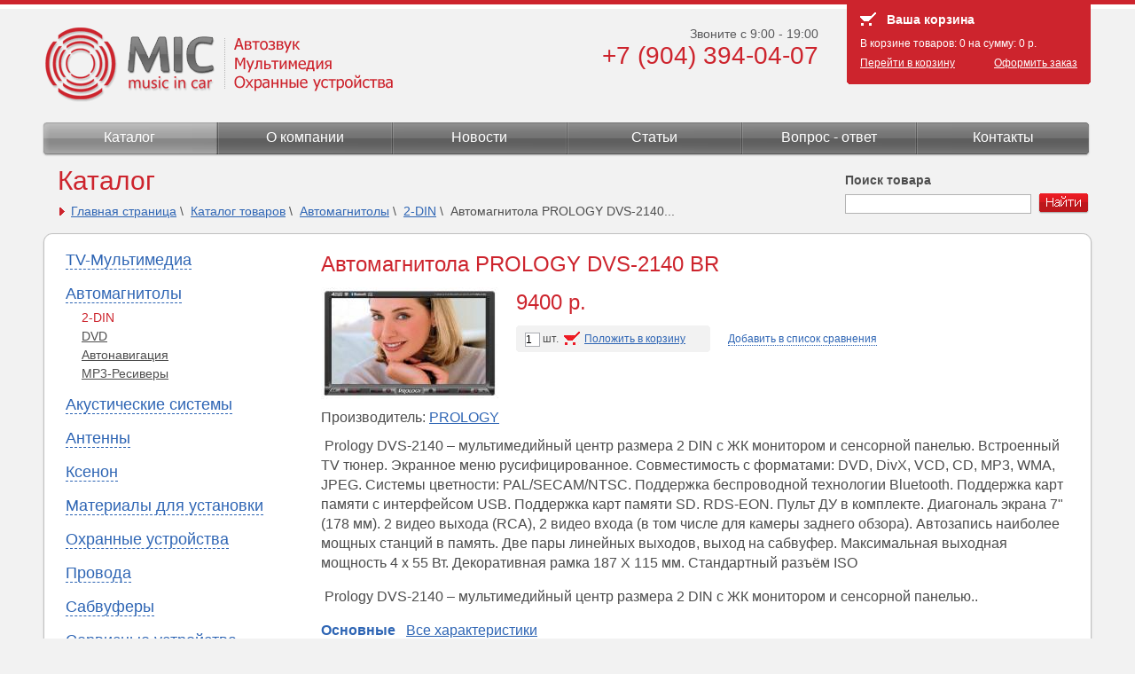

--- FILE ---
content_type: text/html; charset=UTF-8
request_url: https://magnitola52.ru/catalog/magnitola/2-din/prology-dvs-2140-br/
body_size: 7567
content:
   <!DOCTYPE html PUBLIC "-//W3C//DTD XHTML 1.0 Transitional//EN" "http://www.w3.org/TR/xhtml1/DTD/xhtml1-transitional.dtd">
<html xmlns="http://www.w3.org/1999/xhtml">
<head>
<title>Автомагнитола PROLOGY DVS-2140 BR | Автомагнитолы в Нижнем Новгороде</title>
<meta http-equiv="Content-Type" content="text/html; charset=utf-8" />
<meta name="keywords"    content="автомагнитола, автозвук, автосигнализации" />
<meta name="description" content=" " />
<link rel="stylesheet" type="text/css" href="/images/public/magnitola/normal/main.css" media="all" />
<!--[if lt IE 7]><link rel="stylesheet" type="text/css" href="/images/public/magnitola/normal/ie6.css" /><![endif]-->
<link rel="stylesheet" href="/images/public/magnitola/normal/print.css" type="text/css" media="print" />
<link rel="stylesheet" type="text/css" href="/images/public/magnitola/normal/colorbox/colorbox.css" />
<link rel="stylesheet" href="/images/public/magnitola/normal/slider.css" type="text/css" />
<link rel="icon" href="/images/public/magnitola/normal/favicon.ico" type="image/x-icon" />
<link rel="shortcut icon" href="/images/public/magnitola/normal/favicon.ico" type="image/x-icon" />
<script type="text/javascript" src="/js/popup.js"></script>
<script type="text/javascript" src="/js/jquery.js"></script>
<script type="text/javascript" src="/js/jquery.slider.js"></script>
<script type="text/javascript" src="/js/jquery.simplemodal.js"></script>
<script type="text/javascript" src="/js/jquery.colorbox.js"></script>
<script type="text/javascript" src="/js/jquery.colorbox.loader.js"></script> 
</head>
<body>
<!--noindex-->
  <!--LiveInternet counter--><script type="text/javascript"><!--
new Image().src = "//counter.yadro.ru/hit?r"+
escape(document.referrer)+((typeof(screen)=="undefined")?"":
";s"+screen.width+"*"+screen.height+"*"+(screen.colorDepth?
screen.colorDepth:screen.pixelDepth))+";u"+escape(document.URL)+
";h"+escape(document.title.substring(0,80))+
";"+Math.random();//--></script><!--/LiveInternet--> 
<!--/noindex-->
<div id="main">   
 		<div class="hlinks">
        	<div><script type="text/javascript">
<!--
var _acic={dataProvider:10,allowCookieMatch:false};(function(){var e=document.createElement("script");e.type="text/javascript";e.async=true;e.src="https://www.acint.net/aci.js";var t=document.getElementsByTagName("script")[0];t.parentNode.insertBefore(e,t)})()
//-->
</script></div>       		       		       		    				</div>
		 <div id="content" class="clearfix">
    <div id="title">
    <h1>
    Каталог   </h1>
     <div id="path">
    <a href="/">Главная страница</a>&nbsp;\&nbsp;
     <a href="/catalog/">Каталог товаров</a>&nbsp;\&nbsp;
     <a href="/catalog/magnitola/">Автомагнитолы</a>&nbsp;\&nbsp;
     <a href="/catalog/magnitola/2-din/">2-DIN</a>&nbsp;\&nbsp;
     Автомагнитола PROLOGY DVS-2140...  
     </div>
  </div>

      <div id="container">
      <div id="center">
        <div class="content">
          <h2>Автомагнитола PROLOGY DVS-2140 BR</h2>
 <div class="gooddetail">
  <div class="image">
       <a href="/content/magnitola/pics/catalog/2140.jpg" title="Автомагнитола PROLOGY DVS-2140 BR" class="colorbox_photo"><img src="/preview/200x0/content/magnitola/pics/catalog/2140.jpg" alt="Автомагнитола PROLOGY DVS-2140 BR" /></a>
     </div>
  <div class="desc">
    
    
    <div>
     <span class="gprice">9400&nbsp;р.</span>         </div>
    
    <div class="clearfix" style="margin-top:10px;overfollow:auto;">
     <div id="cart_message_13471" style="display: none; position:absolute; margin-top:35px;">
     Товар добавлен <a href="/cart/">в корзину</a>
     </div>
     <div class="addcart">
      <input class="num_only" type="text" name="amount_13471" value="1" size="1" />&nbsp;шт.
      <a onClick="javascript: addToCart(13471);"><img src="/images/public/magnitola/normal/good_cart_icon.gif" alt="Добавить в корзину" title="Добавить в корзину" class="addcart_image" /></a><a onClick="javascript: addToCart(13471);">Положить в корзину</a>
     </div>
     <div class="addcompare" id="compare_href_13471">
             <a onClick="javascript: addToCompare(13471);">Добавить в список сравнения</a>
           </div>
    </div>

  </div>
 </div>
 <div class="clear" style="height:10px;"></div>
 
   <div style="margin-bottom: 10px;">Производитель: <a href="/vendors/prology/">PROLOGY</a></div>
 
 
  
  <p>&nbsp;Prology DVS-2140 &ndash; мультимедийный центр размера 2 DIN с ЖК монитором и сенсорной панелью. Встроенный TV тюнер. Экранное меню русифицированное. Совместимость с форматами: DVD, DivX, VCD, CD, MP3, WMA, JPEG. Системы цветности: PAL/SECAM/NTSC. Поддержка беспроводной технологии Bluetooth. Поддержка карт памяти с интерфейсом USB. Поддержка карт памяти SD. RDS-EON. Пульт ДУ в комплекте. Диагональ экрана 7&quot; (178 мм). 2 видео выхода (RCA), 2 видео входа (в том числе для камеры заднего обзора). Автозапись наиболее мощных станций в память. Две пары линейных выходов, выход на сабвуфер. Максимальная выходная мощность 4 x 55 Вт. Декоративная рамка 187 X 115 мм. Cтандартный разъём ISO</p>
<p>&nbsp;Prology DVS-2140 &ndash; мультимедийный центр размера 2 DIN с ЖК монитором и сенсорной панелью..</p>  
 <script type="text/javascript">
   function showMainParameters() {
     $('#main_parameters').show();
     $('#all_parameters').hide();
     $('#menu_main_parameters').addClass('act');
     $('#menu_all_parameters').removeClass('act');
   }

   function showAllParameters() {
     $('#main_parameters').hide();
     $('#all_parameters').show();
     $('#menu_main_parameters').removeClass('act');
     $('#menu_all_parameters').addClass('act');
   }
 </script>
  
                                   
   <div id="parameter_menu">
   <a id="menu_main_parameters" class="act" href="javascript: showMainParameters();">Основные</a>
   &nbsp;
   <a id="menu_all_parameters" href="javascript: showAllParameters();">Все характеристики</a>
  </div>

  <div id="all_parameters"  style="display: none; margin-top:5px;">
            <div>       
      <span style="font-weight:bold;">DVD-проигрыватель:&nbsp;</span>
      есть     </div>
         <div>       
      <span style="font-weight:bold;">Сенсорный дисплей:&nbsp;</span>
      есть     </div>
         <div>       
      <span style="font-weight:bold;">Эквалайзер:&nbsp;</span>
      есть     </div>
         <div>       
      <span style="font-weight:bold;">ТВ-тюнер:&nbsp;</span>
      есть     </div>
         <div>       
      <span style="font-weight:bold;">Цвет подсветки:&nbsp;</span>
      многоцветная     </div>
         <div>       
      <span style="font-weight:bold;">Диагональ дисплея:&nbsp;</span>
      7 дюйм     </div>
         </div>
 
 <div id="main_parameters" style="display: block; margin-top:5px;">
             <div>
     <span style="font-weight:bold;">DVD-проигрыватель:&nbsp;</span>
     есть    </div>
           <div>
     <span style="font-weight:bold;">Сенсорный дисплей:&nbsp;</span>
     есть    </div>
                   <div>
     <span style="font-weight:bold;">Цвет подсветки:&nbsp;</span>
     многоцветная    </div>
           <div>
     <span style="font-weight:bold;">Диагональ дисплея:&nbsp;</span>
     7 дюйм    </div>
      </div>
 
 
 
 
  
        </div>
      </div>
    </div>
    <div id="leftcol">
                             
  <div class="catmenu">
   <ul>
     
            <li><a  onClick="javascript: showPart('12965');" class="accordion_a">TV-Мультимедиа</a>
               <ul id="12965" class="disactive">
                   <li><a href="/catalog/multimedia/tv-tuner/">TV-тюнеры</a></li>
                   <li><a href="/catalog/multimedia/kamery/">Камеры</a></li>
                   <li><a href="/catalog/multimedia/monitory/">Мониторы и телевизоры</a></li>
                   <li><a href="/catalog/multimedia/portativnye-dvd/">Портативные DVD</a></li>
                 </ul>
             </li> 
     
            <li><a  onClick="javascript: showPart('13242');" class="accordion_a">Автомагнитолы</a>
               <ul id="13242" class="active">
                   <li><a href="/catalog/magnitola/2-din/" class="act">2-DIN</a></li>
                   <li><a href="/catalog/magnitola/dvd/">DVD</a></li>
                   <li><a href="/catalog/magnitola/car-navigation/">Автонавигация</a></li>
                   <li><a href="/catalog/magnitola/mp3/">МР3-Ресиверы</a></li>
                 </ul>
             </li> 
     
            <li><a  onClick="javascript: showPart('13201');" class="accordion_a">Акустические системы</a>
               <ul id="13201" class="disactive">
                   <li><a href="/catalog/car-audio/woofers/">Автоакустика</a></li>
                 </ul>
             </li> 
     
            <li><a  onClick="javascript: showPart('13202');" class="accordion_a">Антенны</a>
               <ul id="13202" class="disactive">
                   <li><a href="/catalog/car-antennas/tv-antennas/">TV-антенны</a></li>
                   <li><a href="/catalog/car-antennas/active-antenna-car/">Активные</a></li>
                   <li><a href="/catalog/car-antennas/passive-antenna-car/">Пассивные</a></li>
                 </ul>
             </li> 
     
            <li><a  onClick="javascript: showPart('13610');" class="accordion_a">Ксенон</a>
               <ul id="13610" class="disactive">
                   <li><a href="/catalog/xenon/the-firing-block/">Блок розжига</a></li>
                   <li><a href="/catalog/xenon/lamps/">Лампы</a></li>
                 </ul>
             </li> 
     
            <li><a  onClick="javascript: showPart('13203');" class="accordion_a">Материалы для установки</a>
               <ul id="13203" class="disactive">
                   <li><a href="/catalog/sets-of-wires-for-the-amplifier/acoustic-carpet/">Карпет</a></li>
                   <li><a href="/catalog/sets-of-wires-for-the-amplifier/glue/">Клей</a></li>
                   <li><a href="/catalog/sets-of-wires-for-the-amplifier/capacitor/">Конденсаторы</a></li>
                   <li><a href="/catalog/sets-of-wires-for-the-amplifier/neon-illuminations/">Неоновые подсветки</a></li>
                   <li><a href="/catalog/sets-of-wires-for-the-amplifier/podium-auto/">Подиумы</a></li>
                   <li><a href="/catalog/sets-of-wires-for-the-amplifier/shelf-speakers/">Полки акустические</a></li>
                   <li><a href="/catalog/sets-of-wires-for-the-amplifier/fuseterminal/">Предохранители,клеммы</a></li>
                   <li><a href="/catalog/sets-of-wires-for-the-amplifier/noise-isolation/">Шумоизоляция</a></li>
                 </ul>
             </li> 
     
            <li><a  onClick="javascript: showPart('12863');" class="accordion_a">Охранные устройства</a>
               <ul id="12863" class="disactive">
                   <li><a href="/catalog/security/signalizacii/">Автосигнализации</a></li>
                   <li><a href="/catalog/security/brelki/">Брелки</a></li>
                   <li><a href="/catalog/security/datchiki/">Датчики</a></li>
                   <li><a href="/catalog/security/immobilajjzery/">Иммобилайзеры</a></li>
                   <li><a href="/catalog/security/mechanical-security/">Механические</a></li>
                   <li><a href="/catalog/security/modules-can/">Модули CAN</a></li>
                   <li><a href="/catalog/security/immobilizer-bypass-module/">Модули обхода</a></li>
                   <li><a href="/catalog/security/car-alarm-siren/">Сирены</a></li>
                   <li><a href="/catalog/security/electric-doors/">Электроприводы дверей</a></li>
                 </ul>
             </li> 
     
            <li><a  onClick="javascript: showPart('13599');" class="accordion_a">Провода</a>
               <ul id="13599" class="disactive">
                   <li><a href="/catalog/cable/tchernovaudio/">Tchernovaudio Cuprum</a></li>
                   <li><a href="/catalog/cable/acoustic-wires/">Акустические провода</a></li>
                   <li><a href="/catalog/cable/interblock-a-cable/">Межблочные кабеля</a></li>
                   <li><a href="/catalog/cable/adapter/">Переходники</a></li>
                   <li><a href="/catalog/cable/power-wires/">Силовые провода</a></li>
                   <li><a href="/catalog/cable/adjusting-complete-sets/">Установочные комплекты</a></li>
                 </ul>
             </li> 
     
            <li><a  onClick="javascript: showPart('13704');" class="accordion_a">Сабвуферы</a>
               <ul id="13704" class="disactive">
                   <li><a href="/catalog/subwoofers/the-active/">Активные</a></li>
                   <li><a href="/catalog/subwoofers/without-the-case/">Безкорпусные</a></li>
                   <li><a href="/catalog/subwoofers/the-case/">Корпусные</a></li>
                   <li><a href="/catalog/subwoofers/lattices-of-subwoofers/">Решетки сабвуферов</a></li>
                 </ul>
             </li> 
     
            <li><a  onClick="javascript: showPart('13204');" class="accordion_a">Сервисные устройства</a>
               <ul id="13204" class="disactive">
                   <li><a href="/catalog/service-unit/fm-transmitter/">FM-трансмиттеры</a></li>
                   <li><a href="/catalog/service-unit/gps/">GPS-Навигация</a></li>
                   <li><a href="/catalog/service-unit/dvr/">Видеорегистраторы</a></li>
                   <li><a href="/catalog/service-unit/parking-sensor/">Датчики парковки</a></li>
                   <li><a href="/catalog/service-unit/compressor/">Компрессоры</a></li>
                   <li><a href="/catalog/service-unit/electronic-control-package/">Модули управления стеклоподъемниками</a></li>
                   <li><a href="/catalog/service-unit/voltage-transformer/">Преобразователи напряжения</a></li>
                   <li><a href="/catalog/service-unit/radar-detector/">Радар Детекторы</a></li>
                   <li><a href="/catalog/service-unit/tpmaster/">Система контроля давления в шинах</a></li>
                   <li><a href="/catalog/service-unit/powered/">Электростеклоподъемники</a></li>
                 </ul>
             </li> 
     
            <li><a  onClick="javascript: showPart('13205');" class="accordion_a">Усилители</a>
               <ul id="13205" class="disactive">
                   <li><a href="/catalog/car-amplifier/1-channel/">1канальный</a></li>
                   <li><a href="/catalog/car-amplifier/2channel/">2 канальный</a></li>
                   <li><a href="/catalog/car-amplifier/3-channel/">3 канальнай</a></li>
                   <li><a href="/catalog/car-amplifier/4channel/">4 канальный</a></li>
                   <li><a href="/catalog/car-amplifier/5channel/">5 канальный</a></li>
                   <li><a href="/catalog/car-amplifier/6channel/">6 канальный</a></li>
                 </ul>
             </li> 
       </ul>
  </div>
   
    <script type="text/javascript">
    var flag = 'true';
    
    function showPart(id)
    {
      if (flag == 'true')
      {  
        if ($("#"+id).hasClass("disactive"))
        {
          flag = 'false';
          
          if ($("ul .active").text())
          {  
            $("ul .active").animate({height:"hide"},300, function() {
              $(this).removeClass("active").addClass("disactive");
              $("ul #"+id).animate({height:"toggle"},300,function() {
               $(this).removeClass("disactive").addClass("active");

               flag = 'true';
              });
            });
          }
          else
          {
            $("ul #"+id).animate({height:"toggle"},300,function() {
             $(this).removeClass("disactive").addClass("active");

             flag = 'true';
            });
          }
        }

        if ($("#"+id).hasClass("active"))
        {
          flag = 'false';

          $("ul .active").animate({height:"hide"},300, function() {
            $(this).removeClass("active").addClass("disactive");
            
            flag = 'true';
          });
        }
      }
    }

    $(document).ready(function() {
      if ( $("ul .active").length == 0 )
      {
        //$("ul .disactive:eq(0)").removeClass('disactive').addClass('active');
      }
    });
  </script>

  <div class="help">
    <a href="/faq/"><span>&nbsp;</span></a><a href="/faq/">Как купить</a>
  </div>
     <div class="submenu"> 
    <ul>
          <li><a href="/faq/curier/">Доставка</a></li>
          <li><a href="/faq/cash/">Оплата</a></li>
          <li><a href="/faq/warrantly/">Гарантия</a></li>
         </ul>
   </div>
    <div class="help">
    <div class="smenu"><a href="/partners/">Наши партнеры</a></div>
  </div>
  
    </div>
   </div>
 <div class="empty">&nbsp;</div>
   <div id="header">
    <div id="top" class="clearfix">
      <div id="logo"><a href="/" title="MIC - автозвук, мультимедия, охранные устройства"><img src="/images/public/magnitola/normal/logo.gif" width="393" height="84" alt="MIC - автозвук, мультимедия, охранные устройства" /></a></div>
      <div id="tcontact">
        <div class="cont">
          Звоните с 9:00 - 19:00<br />
          <big>+7 (904) 394-04-07</big>
        </div>
      </div>

      <div id="tcart">
            <div class="cont">  
    <div class="hd"><a href="/cart/"><span>&nbsp;</span></a><a href="/">Ваша корзина</a></div>
    <div id="cart_info"> 
     <div class="txt">В корзине товаров: <span id="cart_amount">0</span> на сумму: <span id="cart_sum">0</span> р.</div>
     <div class="f-left"><a href="/cart/">Перейти в корзину</a></div><div class="f-right"><a href="/cart/order/">Оформить заказ</a></div>
    </div> 
  </div>

      
  
  <div id="compare_hidden_info" class="hidden">
     </div>
  

  <script type="text/javascript">
    $(document).ready(function(){
      
      
      $('input.num_only').keypress( function(e) {
          if($.browser.msie)
              return isNum(e.keyCode);
          else
              return (e.keyCode) ? true : isNum(e.charCode);
      });
      function isNum(cCode){
         return /[0-9]/.test(String.fromCharCode(cCode));
      }

      
      $("#good_name").keyup(function(e) {

        var code = e.keyCode;

        // incorrect symbols
        if ( (code!=8) && (code!=13) && (code!=27) && (code!=32) && (code!=38) && (code!=40) && (code!=46) && ((code<48) || (code>90)) 
             && ((code>111) || (code<96)) && ((code<186) || (code>192)) && (code!=220) && (code!=222)) return false;

        var count_rows = $("tr.result_row").length;
        var name, k_name;


        // up arrow
        if (code == 38)
        {
          if ($("#search_result").text() != '') 
            if ($("tr.active").length == 0)
            { 
              name = $("tr.result_row:eq("+(count_rows-1)+")").addClass("active").text();
              $("#good_name").val(name);
            }
            else
            {
              name = $("tr.active").removeClass("active").prev().addClass("active").text();
              if (name == '') 
                $("#good_name").val($("#keyboard_name").text());
              else
                $("#good_name").val(name); 
            }
          return true;
        }

        // down arrow
        if (code == 40)
        {
          if ($("#search_result").text() == '') getGoods();
          else
            if ($("tr.active").length == 0) 
            {
              name = $("tr.result_row:eq(0)").addClass("active").text();
              $("#good_name").val(name);
            }
            else
            {
              name = $("tr.active").removeClass("active").next().addClass("active").text();
              if (name == '') 
                $("#good_name").val($("#keyboard_name").text());
              else
                $("#good_name").val(name);
            }        
          return true;
        }
      
        // enter
        if (code == 13)
        {
          $("#livesearch_form").submit();
          return true;
        }

        //esc
        if (code == 27)
        {
          k_name = $("#keyboard_name").text();
          $("#search_result").empty();
          $("#good_name").val(k_name);
          return true;
        }
                
        $("#search_result").empty();
        getGoods();
        $(document).not('#good_name').click(function() {
          $("#search_result").empty();
        });
      });
    });
  
    function getGoods()
    {
      var name = $("#good_name").val();
      
      $("#keyboard_name").text(name);
      
      if (name == '') return true;

      $.post("/ajax/livesearch/", {"name": name}, function(data) {
        var index = 0;
        $("#search_result").empty();
        for(index in data.names)
        {
          $("#search_result").append("<tr class='result_row'><td><a style='margin: 5px; cursor: pointer;' onClick='javascript: getGoodName(\""+data.names[index]+"\");'>"+data.names[index]+"</td></tr>");
        }
      }, 'json');
    }

    function getGoodName(name)
    {
      $("#good_name").val(name);
      $("#livesearch_form").submit();
    }
  </script>

    <script type="text/javascript">
    function addToCart(id)
    {
      var amount = parseInt($("input[name='amount_"+id+"']").val());
      if (amount > 0)
      {
        if ($("#cart_message_"+id).css("display") == "none")
        {  
          $("#cart_message_"+id).fadeIn(100).delay(3000).fadeOut(100);
          $("#cart_info").load("/ajax/addtocart/ #cart_info > *", {"good_id": id, "good_amount": amount}, function(data) {
            
          });
        }
      }
    }

    function closeCartMessage(id)
    {
      //alert(id);
    }

    
    function addToCompare(id)
    {
      //$("#compare_href_"+id).html("<span>Товар добавлен в список сравнения </span>");
      $("#compare_href_"+id).html("<a onClick='javascript: removeFromCompare("+id+");'>Убрать из списка сравнения</a>");
      $("#compare_info").load("/ajax/addtocompare/ #compare_hidden_info > *", {"good_id": id, "event": "add"}, function(data) {
        
      });
    }

    function removeFromCompare(id)
    {
      //$("#compare_href_"+id).html("<span>Товар удален из списка сравнения </span>");
      $("#compare_href_"+id).html("<a onClick='javascript: addToCompare("+id+");'>Добавить в список сравнения</a>");
      $("#compare_info").load("/ajax/addtocompare/ #compare_hidden_info > *", {"good_id": id, "event": "delete"}, function(data) {
      });
    }
  </script>

   
       </div>

          </div>

    <div id="nav">
      <ul>
       <li class="first"><a href="/catalog/" class="act">Каталог</a></li>
       <li><a href="/about/">О компании</a></li>
       <li><a href="/news/">Новости</a></li>
       <li><a href="/articles/">Статьи</a></li>
       <li><a href="/faq/">Вопрос - ответ</a></li>
       <li class="last"><a href="/contacts/">Контакты</a></li>
      </ul>
    </div> 
  </div>

  <div id="search">
    <div class="hidden" id="keyboard_name"></div>
    <form action="/search/" method="get" id="livesearch_form" name="livesearch_form">
      <div class="search_hd">Поиск товара</div> 
      <input type="text" class="search_txt" name="good" id="good_name" size="50" value="" autocomplete="off" />
      <input type="image" src="/images/public/magnitola/normal/search_kn.gif" name="search_submit" value="Найти" id="search_submit" onClick="javascript: $('#livesearch_form').submit();" />
    </form>
    <table id="search_result" class="search_result">
    </table>
  </div>

  
  </div>
<div id="footer">
   <div class="inner clearfix">
    <div id="copy">
      <div class="image"><img src="/images/public/magnitola/normal/logo_small.gif" width="115" height="52" alt="Music in car" /></div>
      <div class="txt">
        +7 (904) 394-04-07<br />
        <a href="mailto:info@magnitola52.ru">info@magnitola52.ru</a>
      </div>
    </div>
    <div id="copy_softart">
      <!--noindex-->
      <a href="http://www.softart.ru/"><img src="/images/public/magnitola/normal/softart_logo.gif" width="34" height="34" alt="Интернет-компания СофтАрт" /></a>
      <!--/noindex-->
      <div class="text">
        Создание сайта &copy; 2011&ndash;2013<br /><a href="http://www.softart.ru/">Интернет-компания <b>СофтАрт</b></a>
        <div class="site"><a href="/site/">О сайте</a>&nbsp;&nbsp;&nbsp;<a href="/sitemap/">Карта сайта</a></div>
      </div>
    </div>
  </div>
  <!--noindex-->
  <div style="margin-left:19px;">
   <!-- Yandex.Metrika counter -->
<script type="text/javascript">
(function (d, w, c) {
    (w[c] = w[c] || []).push(function() {
        try {
            w.yaCounter17846404 = new Ya.Metrika({id:17846404, enableAll: true});
        } catch(e) { }
    });
    
    var n = d.getElementsByTagName("script")[0],
        s = d.createElement("script"),
        f = function () { n.parentNode.insertBefore(s, n); };
    s.type = "text/javascript";
    s.async = true;
    s.src = (d.location.protocol == "https:" ? "https:" : "http:") + "//mc.yandex.ru/metrika/watch.js";

    if (w.opera == "[object Opera]") {
        d.addEventListener("DOMContentLoaded", f);
    } else { f(); }
})(document, window, "yandex_metrika_callbacks");
</script>
<noscript><div><img src="//mc.yandex.ru/watch/17846404" style="position:absolute; left:-9999px;" alt="" /></div></noscript>
<!-- /Yandex.Metrika counter --><script type="text/javascript">

  var _gaq = _gaq || [];
  _gaq.push(['_setAccount', 'UA-35774553-1']);
  _gaq.push(['_trackPageview']);

  (function() {
    var ga = document.createElement('script'); ga.type = 'text/javascript'; ga.async = true;
    ga.src = ('https:' == document.location.protocol ? 'https://ssl' : 'http://www') + '.google-analytics.com/ga.js';
    var s = document.getElementsByTagName('script')[0]; s.parentNode.insertBefore(ga, s);
  })();

</script><!--LiveInternet logo--><a href="http://www.liveinternet.ru/click"
target="_blank"><img src="//counter.yadro.ru/logo?44.1"
title="LiveInternet"
alt="" border="0" width="0" height="0"/></a><!--/LiveInternet-->  </div>
  <!--/noindex-->
</div>
</body>
</html>
<!-- generated by SoftArt SiteSet 3.0 R21 in 0.4134059 sec. [new] -->